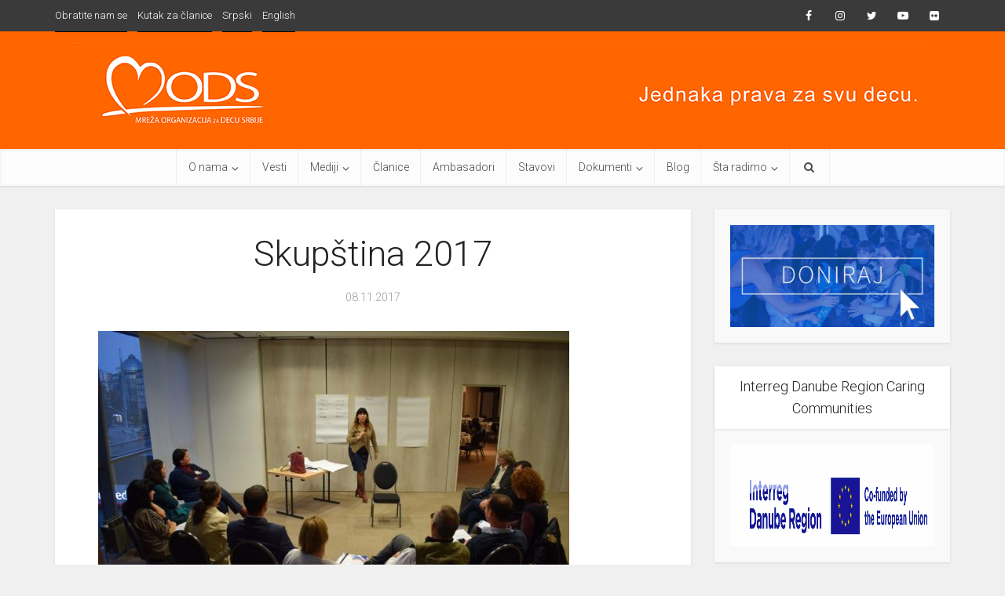

--- FILE ---
content_type: text/html; charset=UTF-8
request_url: https://zadecu.org/mods-broji-96-clanica-odrzana-godisnja-skupstina/dsc_0069/
body_size: 11440
content:

<!DOCTYPE html>
<html lang="sr-RS" class="no-js no-svg">

<head>
<link rel="preload" href="https://zadecu.org/wp-content/cache/wpo-minify/1765545211/assets/wpo-minify-header-79e50e1d.min.js" as="script" />
<link rel="preload" href="https://www.googletagmanager.com/gtag/js?id=G-C904T4SLRR" as="script" />
<link rel="preload" href="https://zadecu.org/wp-content/cache/wpo-minify/1765545211/assets/wpo-minify-footer-70ee0d1a.min.js" as="script" />
<link rel="preload" href="https://zadecu.org/wp-content/cache/wpo-minify/1765545211/assets/wpo-minify-footer-396023b7.min.js" as="script" />

<meta http-equiv="Content-Type" content="text/html; charset=UTF-8" />
<meta name="viewport" content="user-scalable=yes, width=device-width, initial-scale=1.0, maximum-scale=1, minimum-scale=1">
<link rel="profile" href="https://gmpg.org/xfn/11" />

<script>function loadAsync(e,t){var a,n=!1;a=document.createElement("script"),a.type="text/javascript",a.src=e,a.onreadystatechange=function(){n||this.readyState&&"complete"!=this.readyState||(n=!0,"function"==typeof t&&t())},a.onload=a.onreadystatechange,document.getElementsByTagName("head")[0].appendChild(a)}</script>
<meta name='robots' content='index, follow, max-image-preview:large, max-snippet:-1, max-video-preview:-1' />
<link rel="alternate" hreflang="sr" href="https://zadecu.org/mods-broji-96-clanica-odrzana-godisnja-skupstina/dsc_0069/" />
<link rel="alternate" hreflang="en" href="https://zadecu.org/en/dsc_0069-2/" />
<link rel="alternate" hreflang="x-default" href="https://zadecu.org/mods-broji-96-clanica-odrzana-godisnja-skupstina/dsc_0069/" />

	<!-- This site is optimized with the Yoast SEO plugin v26.5 - https://yoast.com/wordpress/plugins/seo/ -->
	<title>Skupština 2017 - Mreža organizacija za decu Srbije</title>
	<link rel="canonical" href="https://zadecu.org/mods-broji-96-clanica-odrzana-godisnja-skupstina/dsc_0069/" />
	<meta property="og:locale" content="sr_RS" />
	<meta property="og:type" content="article" />
	<meta property="og:title" content="Skupština 2017 - Mreža organizacija za decu Srbije" />
	<meta property="og:url" content="https://zadecu.org/mods-broji-96-clanica-odrzana-godisnja-skupstina/dsc_0069/" />
	<meta property="og:site_name" content="Mreža organizacija za decu Srbije" />
	<meta property="article:publisher" content="https://www.facebook.com/zadecuMODS/" />
	<meta property="article:modified_time" content="2017-11-08T15:20:26+00:00" />
	<meta property="og:image" content="https://zadecu.org/mods-broji-96-clanica-odrzana-godisnja-skupstina/dsc_0069" />
	<meta property="og:image:width" content="920" />
	<meta property="og:image:height" content="613" />
	<meta property="og:image:type" content="image/jpeg" />
	<meta name="twitter:card" content="summary_large_image" />
	<meta name="twitter:site" content="@zadecuMODS" />
	<script type="application/ld+json" class="yoast-schema-graph">{"@context":"https://schema.org","@graph":[{"@type":"WebPage","@id":"https://zadecu.org/mods-broji-96-clanica-odrzana-godisnja-skupstina/dsc_0069/","url":"https://zadecu.org/mods-broji-96-clanica-odrzana-godisnja-skupstina/dsc_0069/","name":"Skupština 2017 - Mreža organizacija za decu Srbije","isPartOf":{"@id":"https://zadecu.org/#website"},"primaryImageOfPage":{"@id":"https://zadecu.org/mods-broji-96-clanica-odrzana-godisnja-skupstina/dsc_0069/#primaryimage"},"image":{"@id":"https://zadecu.org/mods-broji-96-clanica-odrzana-godisnja-skupstina/dsc_0069/#primaryimage"},"thumbnailUrl":"https://zadecu.org/wp-content/uploads/2017/11/DSC_0069-e1510154401975.jpg","datePublished":"2017-11-08T15:18:09+00:00","dateModified":"2017-11-08T15:20:26+00:00","breadcrumb":{"@id":"https://zadecu.org/mods-broji-96-clanica-odrzana-godisnja-skupstina/dsc_0069/#breadcrumb"},"inLanguage":"sr-RS","potentialAction":[{"@type":"ReadAction","target":["https://zadecu.org/mods-broji-96-clanica-odrzana-godisnja-skupstina/dsc_0069/"]}]},{"@type":"ImageObject","inLanguage":"sr-RS","@id":"https://zadecu.org/mods-broji-96-clanica-odrzana-godisnja-skupstina/dsc_0069/#primaryimage","url":"https://zadecu.org/wp-content/uploads/2017/11/DSC_0069-e1510154401975.jpg","contentUrl":"https://zadecu.org/wp-content/uploads/2017/11/DSC_0069-e1510154401975.jpg","width":920,"height":613},{"@type":"BreadcrumbList","@id":"https://zadecu.org/mods-broji-96-clanica-odrzana-godisnja-skupstina/dsc_0069/#breadcrumb","itemListElement":[{"@type":"ListItem","position":1,"name":"Home","item":"https://zadecu.org/"},{"@type":"ListItem","position":2,"name":"MODS broji 96 članica: Održana godišnja Skupština","item":"https://zadecu.org/mods-broji-96-clanica-odrzana-godisnja-skupstina/"},{"@type":"ListItem","position":3,"name":"Skupština 2017"}]},{"@type":"WebSite","@id":"https://zadecu.org/#website","url":"https://zadecu.org/","name":"Mreža organizacija za decu Srbije","description":"Savez organizacija civilnog društva koje se bave zaštitom i promocijom prava deteta u Srbiji","publisher":{"@id":"https://zadecu.org/#organization"},"potentialAction":[{"@type":"SearchAction","target":{"@type":"EntryPoint","urlTemplate":"https://zadecu.org/?s={search_term_string}"},"query-input":{"@type":"PropertyValueSpecification","valueRequired":true,"valueName":"search_term_string"}}],"inLanguage":"sr-RS"},{"@type":"Organization","@id":"https://zadecu.org/#organization","name":"Mreža organizacija za decu Srbije MODS","url":"https://zadecu.org/","logo":{"@type":"ImageObject","inLanguage":"sr-RS","@id":"https://zadecu.org/#/schema/logo/image/","url":"https://zadecu.org/wp-content/uploads/2019/07/MODS_logo_veci.jpg","contentUrl":"https://zadecu.org/wp-content/uploads/2019/07/MODS_logo_veci.jpg","width":798,"height":335,"caption":"Mreža organizacija za decu Srbije MODS"},"image":{"@id":"https://zadecu.org/#/schema/logo/image/"},"sameAs":["https://www.facebook.com/zadecuMODS/","https://x.com/zadecuMODS","https://www.instagram.com/zadecuMODS/","https://www.youtube.com/channel/UC1JWUdo0NzgZJFne1EdFX9A"]}]}</script>
	<!-- / Yoast SEO plugin. -->


<link rel='dns-prefetch' href='//fonts.googleapis.com' />
<link rel="alternate" type="application/rss+xml" title="Mreža organizacija za decu Srbije &raquo; dovod" href="https://zadecu.org/feed/" />
<link rel="alternate" type="application/rss+xml" title="Mreža organizacija za decu Srbije &raquo; dovod komentara" href="https://zadecu.org/comments/feed/" />
<link rel="alternate" title="oEmbed (JSON)" type="application/json+oembed" href="https://zadecu.org/wp-json/oembed/1.0/embed?url=https%3A%2F%2Fzadecu.org%2Fmods-broji-96-clanica-odrzana-godisnja-skupstina%2Fdsc_0069%2F" />
<link rel="alternate" title="oEmbed (XML)" type="text/xml+oembed" href="https://zadecu.org/wp-json/oembed/1.0/embed?url=https%3A%2F%2Fzadecu.org%2Fmods-broji-96-clanica-odrzana-godisnja-skupstina%2Fdsc_0069%2F&#038;format=xml" />
<style id='wp-img-auto-sizes-contain-inline-css' type='text/css'>
img:is([sizes=auto i],[sizes^="auto," i]){contain-intrinsic-size:3000px 1500px}
/*# sourceURL=wp-img-auto-sizes-contain-inline-css */
</style>
<style id='classic-theme-styles-inline-css' type='text/css'>
/*! This file is auto-generated */
.wp-block-button__link{color:#fff;background-color:#32373c;border-radius:9999px;box-shadow:none;text-decoration:none;padding:calc(.667em + 2px) calc(1.333em + 2px);font-size:1.125em}.wp-block-file__button{background:#32373c;color:#fff;text-decoration:none}
/*# sourceURL=/wp-includes/css/classic-themes.min.css */
</style>
<link rel='stylesheet' id='wpo_min-header-0-css' href='https://zadecu.org/wp-content/cache/wpo-minify/1765545211/assets/wpo-minify-header-f5067bab.min.css' type='text/css' media='all' />
<script type="text/javascript" src="https://zadecu.org/wp-content/cache/wpo-minify/1765545211/assets/wpo-minify-header-79e50e1d.min.js" id="wpo_min-header-0-js"></script>
<link rel="https://api.w.org/" href="https://zadecu.org/wp-json/" /><link rel="alternate" title="JSON" type="application/json" href="https://zadecu.org/wp-json/wp/v2/media/2380" /><meta name="generator" content="WordPress 6.9" />
<link rel='shortlink' href='https://zadecu.org/?p=2380' />
<meta name="generator" content="WPML ver:4.8.6 stt:1,50;" />
<meta name="generator" content="Redux 4.5.9" />
		<!-- GA Google Analytics @ https://m0n.co/ga -->
		<script async src="https://www.googletagmanager.com/gtag/js?id=G-C904T4SLRR"></script>
		<script>
			window.dataLayer = window.dataLayer || [];
			function gtag(){dataLayer.push(arguments);}
			gtag('js', new Date());
			gtag('config', 'G-C904T4SLRR');
		</script>

	<link rel="icon" href="https://zadecu.org/wp-content/uploads/2019/07/cropped-MODS_logo_veci-32x32.jpg" sizes="32x32" />
<link rel="icon" href="https://zadecu.org/wp-content/uploads/2019/07/cropped-MODS_logo_veci-192x192.jpg" sizes="192x192" />
<link rel="apple-touch-icon" href="https://zadecu.org/wp-content/uploads/2019/07/cropped-MODS_logo_veci-180x180.jpg" />
<meta name="msapplication-TileImage" content="https://zadecu.org/wp-content/uploads/2019/07/cropped-MODS_logo_veci-270x270.jpg" />
		<style type="text/css" id="wp-custom-css">
			.header-is-sticky .site-title {
    display: none;
}
.header-sticky {
    background: rgba(252,252,252,1);
}
.header-sticky .main-navigation {
    float: none;
}
.wpcf7-textarea {
    border: 1px solid rgba(0,0,0,.1);
}
/*-- widget --*/
.evo_widget .eventon_events_list .eventon_list_event .evcal_desc span.evo_above_title span, .evo_widget .evo_pop_body .evcal_desc span.evo_above_title span{padding: 1px 5px; font-size: 10px;}

.calendar-widget .evortl .eventon_events_list .eventon_list_event .evcal_desc{padding-left: 0px;
		padding-right: 65px;
	}
.calendar-widget .eventon_events_list .eventon_list_event .evcal_desc .evcal_desc_info em{
	color:#9b9999;
	font-weight:normal;
}
.calendar-widget .eventon_events_list .eventon_list_event .evcal_desc.hide_eventtopdata .evcal_event_types, 
.calendar-widget .evcal_evdata_row .hide_eventtopdata .evcal_evdata_custometa_icons{
	display:none;
}	
.calendar-widget .ajde_evcal_calendar .calendar_header{
	padding-bottom:5px;
	min-height:inherit;
}
.calendar-widget a{font-weight:normal}
.calendar-widget .event_description .evcal_evdata_row p{
	line-height:130%;
	font-size:11px;
}
.calendar-widget .event_description .evcal_evdata_row.evo_metarow_socialmedia  {padding: 0;}
.calendar-widget .event_description .evcal_evdata_row {
	padding:15px 15px;
}
.calendar-widget .event_description .evcal_evdata_row.evcal_close{
	padding:0px;
	width:35px;
}
.calendar-widget .evorow.lastrow{
	padding-right:35px;
}
.calendar-widget .event_description .evcal_evdata_row .evcal_evdata_icons, .calendar-widget .evcal_evdata_icons{
	display:none;
}
.calendar-widget .evo_clik_row .evo_h3, .calendar-widget .tb .evo_clik_row{
	padding:0px;	
}
.calendar-widget .tb .evo_clik_row.evcal_col50{
	border-bottom:none
}
.calendar-widget .evo_clik_row {padding:5px 15px;}

.calendar-widget .event_description .evcal_evdata_row .evcal_evdata_cell{padding-left:0px}
.calendar-widget .event_description .evcal_evdata_row .evcal_evdata_cell h2{font-size:16px}
.calendar-widget .event_description .evcal_evdata_row .evcal_evdata_cell h3, .calendar-widget .evo_clik_row .evo_h3{
	font-size:14px}
.calendar-widget .event_description .evcal_col50{
	float:none;
	border-bottom: 1px solid #CDCDCD;
}
.calendar-widget .event_description .eventbrite .evcal_col50{
	width:100%;
}

.calendar-widget .event_description .evcal_col50 .bordr{border-right:none}
.calendar-widget .eventon_events_list .evcal_desc2{line-height:120%; font-size:14px}
.calendar-widget .eventon_events_list .evo_below_title .evcal_event_subtitle{line-height:120%; font-size:12px}
.calendar-widget .ajde_evcal_calendar .calendar_header p{font-size:18px}
.calendar-widget .ajde_evcal_calendar #evcal_prev{margin-right:8px}
.calendar-widget .ajde_evcal_calendar #evcal_next{margin-left:8px}
.calendar-widget #evcal_sort_bar ul .sort_title{padding:8px 5px 0 0 }
.calendar-widget #evcal_sort_bar ul p{font-size:13px; }
.calendar-widget .eventon_events_list .evcal_cblock{font-size:24px;padding:3px 5px 5px 8px}
.calendar-widget .eventon_events_list .eventon_list_event .evcal_desc, .calendar-widget .eventon_events_list .eventon_list_event .no_val.hasFtIMG .evcal_desc{padding-left:55px; padding-right:10px}

/* w/ ft img and multi day event */
.calendar-widget .eventon_events_list .eventon_list_event .hasFtIMG.mul_val .evcal_desc{padding-left: 100px;}
.calendar-widget .eventon_events_list .eventon_list_event .hasFtIMG .evcal_desc{
	padding-left: 80px;
}	

.calendar-widget .eventon_events_list .eventon_list_event .evcal_cblock span{font-size:10px}
.calendar-widget .evcal_cblock .evo_date .start em{font-size: 10px;}
.calendar-widget .evcal_cblock .evo_date .end em{font-size: 8px;}
.calendar-widget .eventon_events_list .eventon_list_event .evcal_cblock span.start{font-size:18px}
.calendar-widget #evcal_list .eventon_list_event .evcal_list_a{padding:5px 0}

.calendar-widget #evcal_head .evcal_arrows{
	margin-top:0px;
	height: 20px;
	width: 20px;
	position: relative;
	line-height: 100%
}
.calendar-widget #evcal_head .evcal_arrows .fa{
	font-size: 12px; 
	position: absolute;
	margin-top: 3px;
	left:7px;
}
.calendar-widget #evcal_head #evcal_prev {margin-right:2px; }
.calendar-widget #evcal_head #evcal_next {margin-left:2px;}
.calendar-widget #evcal_head #evcal_next:hover{
	background-position:-24px 20px;
}
.calendar-widget #evcal_head a{
	margin-top:0px;
	padding:0
}
.calendar-widget #evcal_head{min-height:auto; padding-bottom:0px}
.calendar-widget #evcal_cur{
	line-height:100%;
	height:auto
}
.calendar-widget #evcal_list .eventon_list_event .evo_metarow_organizer .evo_card_organizer_name span.evo_card_organizer_name_t{font-size: 12px;}
.calendar-widget .eventon_fc_days .evo_fc_day { 
    font-size: 12px;
    padding: 10px 0;
}
#text-15:lang(en-US), #text-3:lang(sr-RS),
#vce_video_widget-3:lang(en-US), #vce_video_widget-2:lang(sr-RS) {
    display: block;
}
#text-15:lang(sr-RS), #text-3:lang(en-US),
#vce_video_widget-3:lang(sr-RS), #vce_video_widget-2:lang(en-US),
#text-16:lang(en-US), #text-17:lang(en-US),
#text-18:lang(sr-RS), #text-19:lang(sr-RS) {
    display: none;
}
.razlicak-main {
    width: 67%;
    text-align: justify;
}
.razlicak-main h5 {
    margin-bottom: 20px;
    font-weight: bold;
    text-align: center;
}
.razlicak-doniraj, .razlicak-vesti {
    width: 31%;
    margin-left: 2%;
    border-top: 2px solid #0e6ece;
}
.razlicak-vesti .category-razlicak.vce-lay-c {
    width: 100%;
}
@media only screen and (max-width: 1023px) {
    .razlicak-main {
        width: 100%;
        display: inline-block;
        margin-bottom: 30px;
    }
    .razlicak-doniraj, .razlicak-vesti {
        width: 50%;
        margin-left: 0;
        float: none;
        display: inline-block;
    }
}
#sidebar #text-16,
#sidebar #text-17,
#sidebar #text-18,
#sidebar #text-19 {
    border-top: 2px solid #0e6ece;
}

.tabWrap
{
  width: 100%;   
  display: block;
}

.gallery {display: flex; flex-wrap: wrap; margin-bottom: 20px;}
.gallery div {width: 20%; box-sizing: border-box; padding: 5px;}		</style>
		<style id='wp-block-paragraph-inline-css' type='text/css'>
.is-small-text{font-size:.875em}.is-regular-text{font-size:1em}.is-large-text{font-size:2.25em}.is-larger-text{font-size:3em}.has-drop-cap:not(:focus):first-letter{float:left;font-size:8.4em;font-style:normal;font-weight:100;line-height:.68;margin:.05em .1em 0 0;text-transform:uppercase}body.rtl .has-drop-cap:not(:focus):first-letter{float:none;margin-left:.1em}p.has-drop-cap.has-background{overflow:hidden}:root :where(p.has-background){padding:1.25em 2.375em}:where(p.has-text-color:not(.has-link-color)) a{color:inherit}p.has-text-align-left[style*="writing-mode:vertical-lr"],p.has-text-align-right[style*="writing-mode:vertical-rl"]{rotate:180deg}
/*# sourceURL=https://zadecu.org/wp-includes/blocks/paragraph/style.min.css */
</style>
<style id='global-styles-inline-css' type='text/css'>
:root{--wp--preset--aspect-ratio--square: 1;--wp--preset--aspect-ratio--4-3: 4/3;--wp--preset--aspect-ratio--3-4: 3/4;--wp--preset--aspect-ratio--3-2: 3/2;--wp--preset--aspect-ratio--2-3: 2/3;--wp--preset--aspect-ratio--16-9: 16/9;--wp--preset--aspect-ratio--9-16: 9/16;--wp--preset--color--black: #000000;--wp--preset--color--cyan-bluish-gray: #abb8c3;--wp--preset--color--white: #ffffff;--wp--preset--color--pale-pink: #f78da7;--wp--preset--color--vivid-red: #cf2e2e;--wp--preset--color--luminous-vivid-orange: #ff6900;--wp--preset--color--luminous-vivid-amber: #fcb900;--wp--preset--color--light-green-cyan: #7bdcb5;--wp--preset--color--vivid-green-cyan: #00d084;--wp--preset--color--pale-cyan-blue: #8ed1fc;--wp--preset--color--vivid-cyan-blue: #0693e3;--wp--preset--color--vivid-purple: #9b51e0;--wp--preset--color--vce-acc: #1e73be;--wp--preset--color--vce-meta: #9b9b9b;--wp--preset--color--vce-txt: #444444;--wp--preset--color--vce-bg: #ffffff;--wp--preset--color--vce-cat-0: ;--wp--preset--gradient--vivid-cyan-blue-to-vivid-purple: linear-gradient(135deg,rgb(6,147,227) 0%,rgb(155,81,224) 100%);--wp--preset--gradient--light-green-cyan-to-vivid-green-cyan: linear-gradient(135deg,rgb(122,220,180) 0%,rgb(0,208,130) 100%);--wp--preset--gradient--luminous-vivid-amber-to-luminous-vivid-orange: linear-gradient(135deg,rgb(252,185,0) 0%,rgb(255,105,0) 100%);--wp--preset--gradient--luminous-vivid-orange-to-vivid-red: linear-gradient(135deg,rgb(255,105,0) 0%,rgb(207,46,46) 100%);--wp--preset--gradient--very-light-gray-to-cyan-bluish-gray: linear-gradient(135deg,rgb(238,238,238) 0%,rgb(169,184,195) 100%);--wp--preset--gradient--cool-to-warm-spectrum: linear-gradient(135deg,rgb(74,234,220) 0%,rgb(151,120,209) 20%,rgb(207,42,186) 40%,rgb(238,44,130) 60%,rgb(251,105,98) 80%,rgb(254,248,76) 100%);--wp--preset--gradient--blush-light-purple: linear-gradient(135deg,rgb(255,206,236) 0%,rgb(152,150,240) 100%);--wp--preset--gradient--blush-bordeaux: linear-gradient(135deg,rgb(254,205,165) 0%,rgb(254,45,45) 50%,rgb(107,0,62) 100%);--wp--preset--gradient--luminous-dusk: linear-gradient(135deg,rgb(255,203,112) 0%,rgb(199,81,192) 50%,rgb(65,88,208) 100%);--wp--preset--gradient--pale-ocean: linear-gradient(135deg,rgb(255,245,203) 0%,rgb(182,227,212) 50%,rgb(51,167,181) 100%);--wp--preset--gradient--electric-grass: linear-gradient(135deg,rgb(202,248,128) 0%,rgb(113,206,126) 100%);--wp--preset--gradient--midnight: linear-gradient(135deg,rgb(2,3,129) 0%,rgb(40,116,252) 100%);--wp--preset--font-size--small: 13px;--wp--preset--font-size--medium: 20px;--wp--preset--font-size--large: 21px;--wp--preset--font-size--x-large: 42px;--wp--preset--font-size--normal: 16px;--wp--preset--font-size--huge: 28px;--wp--preset--spacing--20: 0.44rem;--wp--preset--spacing--30: 0.67rem;--wp--preset--spacing--40: 1rem;--wp--preset--spacing--50: 1.5rem;--wp--preset--spacing--60: 2.25rem;--wp--preset--spacing--70: 3.38rem;--wp--preset--spacing--80: 5.06rem;--wp--preset--shadow--natural: 6px 6px 9px rgba(0, 0, 0, 0.2);--wp--preset--shadow--deep: 12px 12px 50px rgba(0, 0, 0, 0.4);--wp--preset--shadow--sharp: 6px 6px 0px rgba(0, 0, 0, 0.2);--wp--preset--shadow--outlined: 6px 6px 0px -3px rgb(255, 255, 255), 6px 6px rgb(0, 0, 0);--wp--preset--shadow--crisp: 6px 6px 0px rgb(0, 0, 0);}:where(.is-layout-flex){gap: 0.5em;}:where(.is-layout-grid){gap: 0.5em;}body .is-layout-flex{display: flex;}.is-layout-flex{flex-wrap: wrap;align-items: center;}.is-layout-flex > :is(*, div){margin: 0;}body .is-layout-grid{display: grid;}.is-layout-grid > :is(*, div){margin: 0;}:where(.wp-block-columns.is-layout-flex){gap: 2em;}:where(.wp-block-columns.is-layout-grid){gap: 2em;}:where(.wp-block-post-template.is-layout-flex){gap: 1.25em;}:where(.wp-block-post-template.is-layout-grid){gap: 1.25em;}.has-black-color{color: var(--wp--preset--color--black) !important;}.has-cyan-bluish-gray-color{color: var(--wp--preset--color--cyan-bluish-gray) !important;}.has-white-color{color: var(--wp--preset--color--white) !important;}.has-pale-pink-color{color: var(--wp--preset--color--pale-pink) !important;}.has-vivid-red-color{color: var(--wp--preset--color--vivid-red) !important;}.has-luminous-vivid-orange-color{color: var(--wp--preset--color--luminous-vivid-orange) !important;}.has-luminous-vivid-amber-color{color: var(--wp--preset--color--luminous-vivid-amber) !important;}.has-light-green-cyan-color{color: var(--wp--preset--color--light-green-cyan) !important;}.has-vivid-green-cyan-color{color: var(--wp--preset--color--vivid-green-cyan) !important;}.has-pale-cyan-blue-color{color: var(--wp--preset--color--pale-cyan-blue) !important;}.has-vivid-cyan-blue-color{color: var(--wp--preset--color--vivid-cyan-blue) !important;}.has-vivid-purple-color{color: var(--wp--preset--color--vivid-purple) !important;}.has-black-background-color{background-color: var(--wp--preset--color--black) !important;}.has-cyan-bluish-gray-background-color{background-color: var(--wp--preset--color--cyan-bluish-gray) !important;}.has-white-background-color{background-color: var(--wp--preset--color--white) !important;}.has-pale-pink-background-color{background-color: var(--wp--preset--color--pale-pink) !important;}.has-vivid-red-background-color{background-color: var(--wp--preset--color--vivid-red) !important;}.has-luminous-vivid-orange-background-color{background-color: var(--wp--preset--color--luminous-vivid-orange) !important;}.has-luminous-vivid-amber-background-color{background-color: var(--wp--preset--color--luminous-vivid-amber) !important;}.has-light-green-cyan-background-color{background-color: var(--wp--preset--color--light-green-cyan) !important;}.has-vivid-green-cyan-background-color{background-color: var(--wp--preset--color--vivid-green-cyan) !important;}.has-pale-cyan-blue-background-color{background-color: var(--wp--preset--color--pale-cyan-blue) !important;}.has-vivid-cyan-blue-background-color{background-color: var(--wp--preset--color--vivid-cyan-blue) !important;}.has-vivid-purple-background-color{background-color: var(--wp--preset--color--vivid-purple) !important;}.has-black-border-color{border-color: var(--wp--preset--color--black) !important;}.has-cyan-bluish-gray-border-color{border-color: var(--wp--preset--color--cyan-bluish-gray) !important;}.has-white-border-color{border-color: var(--wp--preset--color--white) !important;}.has-pale-pink-border-color{border-color: var(--wp--preset--color--pale-pink) !important;}.has-vivid-red-border-color{border-color: var(--wp--preset--color--vivid-red) !important;}.has-luminous-vivid-orange-border-color{border-color: var(--wp--preset--color--luminous-vivid-orange) !important;}.has-luminous-vivid-amber-border-color{border-color: var(--wp--preset--color--luminous-vivid-amber) !important;}.has-light-green-cyan-border-color{border-color: var(--wp--preset--color--light-green-cyan) !important;}.has-vivid-green-cyan-border-color{border-color: var(--wp--preset--color--vivid-green-cyan) !important;}.has-pale-cyan-blue-border-color{border-color: var(--wp--preset--color--pale-cyan-blue) !important;}.has-vivid-cyan-blue-border-color{border-color: var(--wp--preset--color--vivid-cyan-blue) !important;}.has-vivid-purple-border-color{border-color: var(--wp--preset--color--vivid-purple) !important;}.has-vivid-cyan-blue-to-vivid-purple-gradient-background{background: var(--wp--preset--gradient--vivid-cyan-blue-to-vivid-purple) !important;}.has-light-green-cyan-to-vivid-green-cyan-gradient-background{background: var(--wp--preset--gradient--light-green-cyan-to-vivid-green-cyan) !important;}.has-luminous-vivid-amber-to-luminous-vivid-orange-gradient-background{background: var(--wp--preset--gradient--luminous-vivid-amber-to-luminous-vivid-orange) !important;}.has-luminous-vivid-orange-to-vivid-red-gradient-background{background: var(--wp--preset--gradient--luminous-vivid-orange-to-vivid-red) !important;}.has-very-light-gray-to-cyan-bluish-gray-gradient-background{background: var(--wp--preset--gradient--very-light-gray-to-cyan-bluish-gray) !important;}.has-cool-to-warm-spectrum-gradient-background{background: var(--wp--preset--gradient--cool-to-warm-spectrum) !important;}.has-blush-light-purple-gradient-background{background: var(--wp--preset--gradient--blush-light-purple) !important;}.has-blush-bordeaux-gradient-background{background: var(--wp--preset--gradient--blush-bordeaux) !important;}.has-luminous-dusk-gradient-background{background: var(--wp--preset--gradient--luminous-dusk) !important;}.has-pale-ocean-gradient-background{background: var(--wp--preset--gradient--pale-ocean) !important;}.has-electric-grass-gradient-background{background: var(--wp--preset--gradient--electric-grass) !important;}.has-midnight-gradient-background{background: var(--wp--preset--gradient--midnight) !important;}.has-small-font-size{font-size: var(--wp--preset--font-size--small) !important;}.has-medium-font-size{font-size: var(--wp--preset--font-size--medium) !important;}.has-large-font-size{font-size: var(--wp--preset--font-size--large) !important;}.has-x-large-font-size{font-size: var(--wp--preset--font-size--x-large) !important;}
/*# sourceURL=global-styles-inline-css */
</style>
</head>

<body data-rsssl=1 class="attachment wp-singular attachment-template-default single single-attachment postid-2380 attachmentid-2380 attachment-jpeg wp-embed-responsive wp-theme-voice wp-child-theme-voice-child vce-sid-right voice-v_3_0_3 voice-child">

<div id="vce-main">

<header id="header" class="main-header">
	<div class="top-header">
	<div class="container">

					<div class="vce-wrap-left">
					<ul id="vce_top_navigation_menu" class="top-nav-menu"><li id="menu-item-472" class="menu-item menu-item-type-post_type menu-item-object-page menu-item-472"><a href="https://zadecu.org/kontakt/">Obratite nam se</a></li>
<li id="menu-item-1265" class="menu-item menu-item-type-custom menu-item-object-custom menu-item-1265"><a target="_blank" href="http://mods.s-core.rs/">Kutak za članice</a></li>
<li id="menu-item-wpml-ls-47-sr" class="menu-item-language menu-item-language-current menu-item wpml-ls-slot-47 wpml-ls-item wpml-ls-item-sr wpml-ls-current-language wpml-ls-menu-item wpml-ls-first-item menu-item-type-wpml_ls_menu_item menu-item-object-wpml_ls_menu_item menu-item-wpml-ls-47-sr"><a href="https://zadecu.org/mods-broji-96-clanica-odrzana-godisnja-skupstina/dsc_0069/" role="menuitem"><span class="wpml-ls-native" lang="sr">Srpski</span></a></li>
<li id="menu-item-wpml-ls-47-en" class="menu-item-language menu-item wpml-ls-slot-47 wpml-ls-item wpml-ls-item-en wpml-ls-menu-item wpml-ls-last-item menu-item-type-wpml_ls_menu_item menu-item-object-wpml_ls_menu_item menu-item-wpml-ls-47-en"><a href="https://zadecu.org/en/dsc_0069-2/" title="Switch to English" aria-label="Switch to English" role="menuitem"><span class="wpml-ls-native" lang="en">English</span></a></li>
</ul>			</div>
				
					<div class="vce-wrap-right">
					<div class="menu-drustvene-mreze-container"><ul id="vce_social_menu" class="soc-nav-menu"><li id="menu-item-470" class="menu-item menu-item-type-custom menu-item-object-custom menu-item-470"><a href="https://www.facebook.com/zadecuMODS/"><span class="vce-social-name">Facebook</span></a></li>
<li id="menu-item-572" class="menu-item menu-item-type-custom menu-item-object-custom menu-item-572"><a href="https://www.instagram.com/zadecuMODS/"><span class="vce-social-name">Instagram</span></a></li>
<li id="menu-item-566" class="menu-item menu-item-type-custom menu-item-object-custom menu-item-566"><a href="http://twitter.com/zadecuMODS"><span class="vce-social-name">Twitter</span></a></li>
<li id="menu-item-567" class="menu-item menu-item-type-custom menu-item-object-custom menu-item-567"><a href="https://www.youtube.com/channel/UC1JWUdo0NzgZJFne1EdFX9A"><span class="vce-social-name">Youtube</span></a></li>
<li id="menu-item-720" class="menu-item menu-item-type-custom menu-item-object-custom menu-item-720"><a href="https://www.flickr.com/photos/126492318@N08/sets/"><span class="vce-social-name">Flickr</span></a></li>
</ul></div>
			</div>
		
		


	</div>
</div><div class="container header-1-wrapper header-main-area">	
		<div class="vce-res-nav">
	<a class="vce-responsive-nav" href="#sidr-main"><i class="fa fa-bars"></i></a>
</div>
<div class="site-branding">
	<span class="site-title"><a href="https://zadecu.org/" rel="home" class="has-logo"><picture class="vce-logo"><source media="(min-width: 1024px)" srcset="https://zadecu.org/wp-content/uploads/2024/11/slika-heder-1.png"><source srcset="https://zadecu.org/wp-content/uploads/2024/11/slika-heder-1.png"><img src="https://zadecu.org/wp-content/uploads/2024/11/slika-heder-1.png" alt="Mreža organizacija za decu Srbije"></picture></a></span></div></div>

<div class="header-bottom-wrapper">
	<div class="container">
		<nav id="site-navigation" class="main-navigation" role="navigation">
	<ul id="vce_main_navigation_menu" class="nav-menu"><li id="menu-item-12875" class="menu-item menu-item-type-custom menu-item-object-custom menu-item-has-children menu-item-12875"><a href="#">O nama</a>
<ul class="sub-menu">
	<li id="menu-item-1743" class="menu-item menu-item-type-post_type menu-item-object-page menu-item-1743"><a href="https://zadecu.org/mods/">MODS</a>	<li id="menu-item-11892" class="menu-item menu-item-type-post_type menu-item-object-page menu-item-11892"><a href="https://zadecu.org/mods/ecpat-srbija/">ECPAT Srbija</a>	<li id="menu-item-1741" class="menu-item menu-item-type-post_type menu-item-object-page menu-item-1741"><a href="https://zadecu.org/upravni-odbor/">Upravni Odbor</a>	<li id="menu-item-1790" class="menu-item menu-item-type-post_type menu-item-object-page menu-item-1790"><a href="https://zadecu.org/nadzorni-odbor/">Nadzorni Odbor</a>	<li id="menu-item-1740" class="menu-item menu-item-type-post_type menu-item-object-page menu-item-1740"><a href="https://zadecu.org/tim/">Tim</a>	<li id="menu-item-1739" class="menu-item menu-item-type-post_type menu-item-object-page menu-item-1739"><a href="https://zadecu.org/strategija/">Strategija</a>	<li id="menu-item-1738" class="menu-item menu-item-type-post_type menu-item-object-page menu-item-1738"><a href="https://zadecu.org/statut/">Statut</a>	<li id="menu-item-1776" class="menu-item menu-item-type-post_type menu-item-object-page menu-item-1776"><a href="https://zadecu.org/izvestaji/">Izveštaji</a>	<li id="menu-item-2332" class="menu-item menu-item-type-post_type menu-item-object-page menu-item-2332"><a href="https://zadecu.org/eticki-kodeks/">Etički kodeks</a>	<li id="menu-item-1742" class="menu-item menu-item-type-post_type menu-item-object-page menu-item-1742"><a href="https://zadecu.org/istorijat/">Istorijat</a>	<li id="menu-item-3642" class="menu-item menu-item-type-post_type menu-item-object-page menu-item-3642"><a href="https://zadecu.org/akt-o-aktivnosti-organizacija-2/">Akt o aktivnosti organizacija</a>	<li id="menu-item-3648" class="menu-item menu-item-type-post_type menu-item-object-page menu-item-3648"><a href="https://zadecu.org/politika-ocuvanja-bezbednosti-dece/">Politika očuvanja bezbednosti dece</a></ul>
<li id="menu-item-467" class="menu-item menu-item-type-taxonomy menu-item-object-category menu-item-467 vce-cat-40"><a href="https://zadecu.org/kategorija/vesti/">Vesti</a><li id="menu-item-464" class="menu-item menu-item-type-taxonomy menu-item-object-category menu-item-has-children menu-item-464 vce-cat-41"><a href="https://zadecu.org/kategorija/mediji/">Mediji</a>
<ul class="sub-menu">
	<li id="menu-item-466" class="menu-item menu-item-type-taxonomy menu-item-object-category menu-item-466 vce-cat-42"><a href="https://zadecu.org/kategorija/mediji/saopstenja/">Saopštenja</a>	<li id="menu-item-465" class="menu-item menu-item-type-taxonomy menu-item-object-category menu-item-465 vce-cat-43"><a href="https://zadecu.org/kategorija/mediji/mods-u-medijima/">MODS u medijima</a></ul>
<li id="menu-item-9504" class="menu-item menu-item-type-post_type menu-item-object-page menu-item-9504"><a href="https://zadecu.org/clanice/">Članice</a><li id="menu-item-461" class="menu-item menu-item-type-post_type menu-item-object-page menu-item-461"><a href="https://zadecu.org/ambasadori/">Ambasadori</a><li id="menu-item-888" class="menu-item menu-item-type-taxonomy menu-item-object-category menu-item-888 vce-cat-56"><a href="https://zadecu.org/kategorija/stavovi/">Stavovi</a><li id="menu-item-9715" class="menu-item menu-item-type-taxonomy menu-item-object-category menu-item-has-children menu-item-9715 vce-cat-309"><a href="https://zadecu.org/kategorija/dokumenti/">Dokumenti</a>
<ul class="sub-menu">
	<li id="menu-item-587" class="menu-item menu-item-type-post_type menu-item-object-page menu-item-587"><a href="https://zadecu.org/publikacije-2/">Publikacije</a>	<li id="menu-item-586" class="menu-item menu-item-type-post_type menu-item-object-page menu-item-586"><a href="https://zadecu.org/prakticne-politike/">Praktične politike</a>	<li id="menu-item-585" class="menu-item menu-item-type-post_type menu-item-object-page menu-item-585"><a href="https://zadecu.org/istrazivanja/">Istraživanja</a></ul>
<li id="menu-item-605" class="menu-item menu-item-type-taxonomy menu-item-object-category menu-item-605 vce-cat-44"><a href="https://zadecu.org/kategorija/blog/">Blog</a><li id="menu-item-3783" class="menu-item menu-item-type-taxonomy menu-item-object-category menu-item-has-children menu-item-3783 vce-cat-207"><a href="https://zadecu.org/kategorija/sta-radimo/">Šta radimo</a>
<ul class="sub-menu">
	<li id="menu-item-3871" class="menu-item menu-item-type-taxonomy menu-item-object-category menu-item-3871 vce-cat-232"><a href="https://zadecu.org/kategorija/sta-radimo/programski-dokumenti/">Programski dokumenti</a>	<li id="menu-item-3784" class="menu-item menu-item-type-taxonomy menu-item-object-category menu-item-3784 vce-cat-214"><a href="https://zadecu.org/kategorija/sta-radimo/evropske-integracije/">Evropske integracije</a>	<li id="menu-item-3785" class="menu-item menu-item-type-taxonomy menu-item-object-category menu-item-3785 vce-cat-213"><a href="https://zadecu.org/kategorija/sta-radimo/finansijska-podrska/">Finansijska podrška</a>	<li id="menu-item-3786" class="menu-item menu-item-type-taxonomy menu-item-object-category menu-item-3786 vce-cat-212"><a href="https://zadecu.org/kategorija/sta-radimo/obrazovanje/">Obrazovanje</a>	<li id="menu-item-3787" class="menu-item menu-item-type-taxonomy menu-item-object-category menu-item-3787 vce-cat-210"><a href="https://zadecu.org/kategorija/sta-radimo/socijalna-zastita/">Socijalna zaštita</a>	<li id="menu-item-3788" class="menu-item menu-item-type-taxonomy menu-item-object-category menu-item-3788 vce-cat-211"><a href="https://zadecu.org/kategorija/sta-radimo/zastita-od-nasilja/">Zaštita od nasilja</a></ul>
<li class="search-header-wrap"><a class="search_header" href="javascript:void(0)"><i class="fa fa-search"></i></a><ul class="search-header-form-ul"><li><form class="vce-search-form" action="https://zadecu.org/" method="get">
	<input name="s" class="vce-search-input" size="20" type="text" value="Unesi ovde za pretragu" onfocus="(this.value == 'Unesi ovde za pretragu') && (this.value = '')" onblur="(this.value == '') && (this.value = 'Unesi ovde za pretragu')" placeholder="Unesi ovde za pretragu" />
			<input type="hidden" name="lang" value="sr">
		<button type="submit" class="vce-search-submit"><i class="fa fa-search"></i></button> 
</form></li></ul></li></ul></nav>	</div>
</div></header>

	<div id="sticky_header" class="header-sticky">
	<div class="container">
		<div class="vce-res-nav">
	<a class="vce-responsive-nav" href="#sidr-main"><i class="fa fa-bars"></i></a>
</div>
<div class="site-branding">
	<span class="site-title"><a href="https://zadecu.org/" rel="home" class="has-logo"><picture class="vce-logo"><source media="(min-width: 1024px)" srcset="https://zadecu.org/wp-content/uploads/2024/11/slika-heder-1.png"><source srcset="https://zadecu.org/wp-content/uploads/2024/11/slika-heder-1.png"><img src="https://zadecu.org/wp-content/uploads/2024/11/slika-heder-1.png" alt="Mreža organizacija za decu Srbije"></picture></a></span></div>		<nav id="site-navigation" class="main-navigation" role="navigation">
		<ul id="vce_main_navigation_menu" class="nav-menu"><li class="menu-item menu-item-type-custom menu-item-object-custom menu-item-has-children menu-item-12875"><a href="#">O nama</a>
<ul class="sub-menu">
	<li class="menu-item menu-item-type-post_type menu-item-object-page menu-item-1743"><a href="https://zadecu.org/mods/">MODS</a>	<li class="menu-item menu-item-type-post_type menu-item-object-page menu-item-11892"><a href="https://zadecu.org/mods/ecpat-srbija/">ECPAT Srbija</a>	<li class="menu-item menu-item-type-post_type menu-item-object-page menu-item-1741"><a href="https://zadecu.org/upravni-odbor/">Upravni Odbor</a>	<li class="menu-item menu-item-type-post_type menu-item-object-page menu-item-1790"><a href="https://zadecu.org/nadzorni-odbor/">Nadzorni Odbor</a>	<li class="menu-item menu-item-type-post_type menu-item-object-page menu-item-1740"><a href="https://zadecu.org/tim/">Tim</a>	<li class="menu-item menu-item-type-post_type menu-item-object-page menu-item-1739"><a href="https://zadecu.org/strategija/">Strategija</a>	<li class="menu-item menu-item-type-post_type menu-item-object-page menu-item-1738"><a href="https://zadecu.org/statut/">Statut</a>	<li class="menu-item menu-item-type-post_type menu-item-object-page menu-item-1776"><a href="https://zadecu.org/izvestaji/">Izveštaji</a>	<li class="menu-item menu-item-type-post_type menu-item-object-page menu-item-2332"><a href="https://zadecu.org/eticki-kodeks/">Etički kodeks</a>	<li class="menu-item menu-item-type-post_type menu-item-object-page menu-item-1742"><a href="https://zadecu.org/istorijat/">Istorijat</a>	<li class="menu-item menu-item-type-post_type menu-item-object-page menu-item-3642"><a href="https://zadecu.org/akt-o-aktivnosti-organizacija-2/">Akt o aktivnosti organizacija</a>	<li class="menu-item menu-item-type-post_type menu-item-object-page menu-item-3648"><a href="https://zadecu.org/politika-ocuvanja-bezbednosti-dece/">Politika očuvanja bezbednosti dece</a></ul>
<li class="menu-item menu-item-type-taxonomy menu-item-object-category menu-item-467 vce-cat-40"><a href="https://zadecu.org/kategorija/vesti/">Vesti</a><li class="menu-item menu-item-type-taxonomy menu-item-object-category menu-item-has-children menu-item-464 vce-cat-41"><a href="https://zadecu.org/kategorija/mediji/">Mediji</a>
<ul class="sub-menu">
	<li class="menu-item menu-item-type-taxonomy menu-item-object-category menu-item-466 vce-cat-42"><a href="https://zadecu.org/kategorija/mediji/saopstenja/">Saopštenja</a>	<li class="menu-item menu-item-type-taxonomy menu-item-object-category menu-item-465 vce-cat-43"><a href="https://zadecu.org/kategorija/mediji/mods-u-medijima/">MODS u medijima</a></ul>
<li class="menu-item menu-item-type-post_type menu-item-object-page menu-item-9504"><a href="https://zadecu.org/clanice/">Članice</a><li class="menu-item menu-item-type-post_type menu-item-object-page menu-item-461"><a href="https://zadecu.org/ambasadori/">Ambasadori</a><li class="menu-item menu-item-type-taxonomy menu-item-object-category menu-item-888 vce-cat-56"><a href="https://zadecu.org/kategorija/stavovi/">Stavovi</a><li class="menu-item menu-item-type-taxonomy menu-item-object-category menu-item-has-children menu-item-9715 vce-cat-309"><a href="https://zadecu.org/kategorija/dokumenti/">Dokumenti</a>
<ul class="sub-menu">
	<li class="menu-item menu-item-type-post_type menu-item-object-page menu-item-587"><a href="https://zadecu.org/publikacije-2/">Publikacije</a>	<li class="menu-item menu-item-type-post_type menu-item-object-page menu-item-586"><a href="https://zadecu.org/prakticne-politike/">Praktične politike</a>	<li class="menu-item menu-item-type-post_type menu-item-object-page menu-item-585"><a href="https://zadecu.org/istrazivanja/">Istraživanja</a></ul>
<li class="menu-item menu-item-type-taxonomy menu-item-object-category menu-item-605 vce-cat-44"><a href="https://zadecu.org/kategorija/blog/">Blog</a><li class="menu-item menu-item-type-taxonomy menu-item-object-category menu-item-has-children menu-item-3783 vce-cat-207"><a href="https://zadecu.org/kategorija/sta-radimo/">Šta radimo</a>
<ul class="sub-menu">
	<li class="menu-item menu-item-type-taxonomy menu-item-object-category menu-item-3871 vce-cat-232"><a href="https://zadecu.org/kategorija/sta-radimo/programski-dokumenti/">Programski dokumenti</a>	<li class="menu-item menu-item-type-taxonomy menu-item-object-category menu-item-3784 vce-cat-214"><a href="https://zadecu.org/kategorija/sta-radimo/evropske-integracije/">Evropske integracije</a>	<li class="menu-item menu-item-type-taxonomy menu-item-object-category menu-item-3785 vce-cat-213"><a href="https://zadecu.org/kategorija/sta-radimo/finansijska-podrska/">Finansijska podrška</a>	<li class="menu-item menu-item-type-taxonomy menu-item-object-category menu-item-3786 vce-cat-212"><a href="https://zadecu.org/kategorija/sta-radimo/obrazovanje/">Obrazovanje</a>	<li class="menu-item menu-item-type-taxonomy menu-item-object-category menu-item-3787 vce-cat-210"><a href="https://zadecu.org/kategorija/sta-radimo/socijalna-zastita/">Socijalna zaštita</a>	<li class="menu-item menu-item-type-taxonomy menu-item-object-category menu-item-3788 vce-cat-211"><a href="https://zadecu.org/kategorija/sta-radimo/zastita-od-nasilja/">Zaštita od nasilja</a></ul>
<li class="search-header-wrap"><a class="search_header" href="javascript:void(0)"><i class="fa fa-search"></i></a><ul class="search-header-form-ul"><li><form class="vce-search-form" action="https://zadecu.org/" method="get">
	<input name="s" class="vce-search-input" size="20" type="text" value="Unesi ovde za pretragu" onfocus="(this.value == 'Unesi ovde za pretragu') && (this.value = '')" onblur="(this.value == '') && (this.value = 'Unesi ovde za pretragu')" placeholder="Unesi ovde za pretragu" />
			<input type="hidden" name="lang" value="sr">
		<button type="submit" class="vce-search-submit"><i class="fa fa-search"></i></button> 
</form></li></ul></li></ul></nav>	</div>
</div>
<div id="main-wrapper">



	
<div id="content" class="container site-content">

				
	<div id="primary" class="vce-main-content">

		<main id="main" class="main-box main-box-single">

		
			<!---->
			<article id="post-2380" class="vce-single post-2380 attachment type-attachment status-inherit hentry">

			<header class="entry-header">
							<span class="meta-category"></span>
			
			<h1 class="entry-title">Skupština 2017</h1>
			<div class="entry-meta"><div class="meta-item date"><span class="updated">08.11.2017</span></div></div>
		</header>
	
	
	
		
	    
		
	<div class="entry-content">
		<p class="attachment"><a href='https://zadecu.org/wp-content/uploads/2017/11/DSC_0069-e1510154401975.jpg'><img fetchpriority="high" decoding="async" width="600" height="400" src="https://zadecu.org/wp-content/uploads/2017/11/DSC_0069-600x400.jpg" class="attachment-medium size-medium" alt="" srcset="https://zadecu.org/wp-content/uploads/2017/11/DSC_0069-e1510154401975-600x400.jpg 600w, https://zadecu.org/wp-content/uploads/2017/11/DSC_0069-300x200.jpg 300w, https://zadecu.org/wp-content/uploads/2017/11/DSC_0069-768x512.jpg 768w, https://zadecu.org/wp-content/uploads/2017/11/DSC_0069-1024x683.jpg 1024w, https://zadecu.org/wp-content/uploads/2017/11/DSC_0069-810x540.jpg 810w, https://zadecu.org/wp-content/uploads/2017/11/DSC_0069-1140x760.jpg 1140w, https://zadecu.org/wp-content/uploads/2017/11/DSC_0069-e1510154401975.jpg 920w" sizes="(max-width: 600px) 100vw, 600px" /></a></p>
	</div>

	
			<footer class="entry-footer">
			<div class="meta-tags">
							</div>
		</footer>
	
		  	

	<div class="vce-share-bar">
		<ul class="vce-share-items">
			<div class="meks_ess rounded no-labels solid "><a href="#" class="meks_ess-item socicon-facebook" data-url="http://www.facebook.com/sharer/sharer.php?u=https%3A%2F%2Fzadecu.org%2Fmods-broji-96-clanica-odrzana-godisnja-skupstina%2Fdsc_0069%2F&amp;t=Skup%C5%A1tina%202017"><span>Facebook</span></a><a href="#" class="meks_ess-item socicon-twitter" data-url="http://twitter.com/intent/tweet?url=https%3A%2F%2Fzadecu.org%2Fmods-broji-96-clanica-odrzana-godisnja-skupstina%2Fdsc_0069%2F&amp;text=Skup%C5%A1tina%202017"><span>X</span></a><a href="#" class="meks_ess-item socicon-pinterest" data-url="http://pinterest.com/pin/create/button/?url=https%3A%2F%2Fzadecu.org%2Fmods-broji-96-clanica-odrzana-godisnja-skupstina%2Fdsc_0069%2F&amp;media=&amp;description=Skup%C5%A1tina%202017"><span>Pinterest</span></a><a href="#" class="meks_ess-item socicon-linkedin" data-url="https://www.linkedin.com/cws/share?url=https%3A%2F%2Fzadecu.org%2Fmods-broji-96-clanica-odrzana-godisnja-skupstina%2Fdsc_0069%2F"><span>LinkedIn</span></a></div>		</ul>
	</div>

	
	 
</article>
		
							                
                </main>

		
							
		
		

                

	</div>

		<aside id="sidebar" class="sidebar right">
		<div id="custom_html-21" class="widget_text widget widget_custom_html"><div class="textwidget custom-html-widget"><a href="https://zadecu.org/doniraj/"><img src="https://zadecu.org/wp-content/uploads/2016/08/doniraj-ikona-3.jpg"></a></div></div><div id="custom_html-17" class="widget_text widget widget_custom_html"><h4 class="widget-title">Interreg Danube Region Caring Communities</h4><div class="textwidget custom-html-widget"><div style="text-align: center; height: 130px; overflow: hidden;">
<figure class="wp-block-image size-small" style="display: inline-block; height: 100%;">
<a href="https://zadecu.org/en/caring-communities/">
<img src="https://zadecu.org/wp-content/uploads/2024/04/Logo_Caring-communities-1.png" alt="Logo" class="wp-image-9528" style="width: auto; height: 90%;" />
</a>
</figure>
</div>
</div></div><div id="custom_html-14" class="widget_text widget widget_custom_html"><h4 class="widget-title">Konvencija o pravima deteta za decu</h4><div class="textwidget custom-html-widget"><div style="text-align: center; height: 130px; overflow: hidden;">
<figure class="wp-block-image size-small" style="display: inline-block; height: 100%;">
<a href="https://zadecu.org/wp-content/uploads/2022/11/Prava-deteta_KPD.pdf">
<img src="https://zadecu.org/wp-content/uploads/2022/11/prava-za-svako-detet.webp" alt="Konvencija o pravima deteta za decu" class="wp-image-9528" style="width: auto; height: 90%;" />
</a>
</figure>
</div>
</div></div><div id="custom_html-4" class="widget_text widget widget_custom_html"><h4 class="widget-title">Očuvanje bezbednosti dece</h4><div class="textwidget custom-html-widget"><div style="text-align: center; height: 130px; overflow: hidden;">
<figure class="wp-block-image size-small" style="display: inline-block; height: 100%;">
<a href="https://zadecu.org/wp-content/uploads/2022/02/Politika_ocuvanja_bezbednosti_dece_namenja_deci_MODS_2022.pdf">
<img src="https://zadecu.org/wp-content/uploads/2023/12/18.webp" alt="Brosura za decu o sigurnosti" class="wp-image-9538" style="width: auto; height: 100%;" />
</a>
</figure>
</div>
</div></div><div id="custom_html-5" class="widget_text widget widget_custom_html"><h4 class="widget-title">Politika očuvanja bezbednosti dece</h4><div class="textwidget custom-html-widget"><div style="text-align: center; height: 130px; overflow: hidden;"><figure class="wp-block-image size-small" style="display: inline-block; height: 100%;">
<a href="https://zadecu.org/politika-ocuvanja-bezbednosti-dece/">
<img src="https://zadecu.org/wp-content/uploads/2023/12/19.webp" alt="Politika ocuvanja bezbednosti dece" class="wp-image-9569" style="width: auto; height: 90%;" />
</a>
</figure>
</div>
</div></div><div id="custom_html-3" class="widget_text widget widget_custom_html"><h4 class="widget-title">Lokalni protokoli za zaštitu dece</h4><div class="textwidget custom-html-widget"><div style="text-align: center; height: 130px; overflow: hidden;">
<figure class="wp-block-image size-small" style="display: inline-block; height: 100%;">
<a href="https://mapa.zadecu.org/">
<img src="https://zadecu.org/wp-content/uploads/2022/03/mapa.webp" alt="Mapa_zastite_dece" class="wp-image-9571" style="width: auto; height: 80%;" />
</a>
</figure>
</div>
</div></div><div id="custom_html-6" class="widget_text widget widget_custom_html"><h4 class="widget-title">Bebbo aplikacija</h4><div class="textwidget custom-html-widget"><figure class="wp-block-image size-large"><a href="https://www.unicef.org/serbia/bebbo-vas-saputnik-u-roditeljstvu"><img src="https://zadecu.org/wp-content/uploads/2022/03/Bebbo-Glavni-Vizual-1-1024x449.webp" alt="Bebbo_aplikacija" class="wp-image-9528"/></a></figure></div></div><div id="block-4" class="widget widget_block widget_text">
<p class=""></p>
</div>	</aside>

</div>



	<footer id="footer" class="site-footer">

				<div class="container">
			<div class="container-fix">
										<div class="bit-3">
					<div id="text-3" class="widget widget_text"><h4 class="widget-title">O MODS-u</h4>			<div class="textwidget"><p style="text-align: justify;">Mreža organizacija za decu Srbije – MODS predstavlja savez udruženja koji čini preko 100 organizacija članica koje se bave zaštitom i promocijom prava deteta u Srbiji. </p>
<p style="text-align: justify;">Misija MODS-a predstavlja ostvarivanje prava, unapređenje položaja i poboljšanje kvaliteta života dece u Srbiji. </p>
<p style="text-align: justify;">MODS se zalaže za inkluzivno društvo u kome sva deca odrastaju bezbrižno i srećno, zaštićena od zlostavljanja, zanemarivanja, diskriminacije i nasilja, i pod jednakim uslovima ostvaruju pristup kvalitetnom formalnom i neformalnom obrazovanju, zdravstvenoj zaštiti, socijalnim uslugama i zdravoj životnoj sredini. </p>
</div>
		</div><div id="text-15" class="widget widget_text"><h4 class="widget-title">About MODS</h4>			<div class="textwidget"><div class='footer-col-1-en'><p style="text-align: justify;">The Network of Organizations for Children of Serbia – MODS represents a union of associations that consists of over 100 member organizations which deal with the protection and promotion of the rights of the child in Serbia.

The MODS mission is to ensure the rights are exercised, improve the position and improve the quality of life of children in Serbia.
 </p>
<p style="text-align: justify;"><br>MODS advocates an inclusive society where all children grow up carelessly and happily, protected from abuse, neglect, discrimination, and violence, and have access to high quality formal and non-formal education, health care, social services and a healthy environment under equal conditions. </p></div></div>
		</div>				</div>
							<div class="bit-3">
					<div id="custom_html-13" class="widget_text widget widget_custom_html"><h4 class="widget-title">Prijavite se za bilten</h4><div class="textwidget custom-html-widget"><figure class="wp-block-image size-full"><a href="https://zadecu.org/prijava-za-bilten"><img src=" https://zadecu.org/wp-content/uploads/2022/03/bilten_mods.webp" alt="bilten_mods" class="wp-image-9573"/></a></figure>
Mreža organizacija za decu Srbije će koristiti informacije koje dostavite da bi vam redovno slala novosti putem imejla o stanju prava deteta, kampanjama, publikacijama, blogovima i događajima. Saznajte kako koristimo vaše podatke u <a href="https://zadecu.org/politika-privatnosti/">Politici privatnosti</a><br>.</div></div>				</div>
							<div class="bit-3">
					<div id="custom_html-22" class="widget_text widget widget_custom_html"><h4 class="widget-title">Naš video</h4><div class="textwidget custom-html-widget"><a href="https://www.youtube.com/watch?v=YuNT1YUZVsI" target="_blank" ><img src="https://zadecu.org/wp-content/uploads/2025/10/Decija-himna-MODS.jpg" alt="" style="width:318px;height:180px;"></a>
<p style="text-align: justify;"> Himnu MODS-a "Za svako dete" komponovala je ambasadorka MODS-a, Ana Stanić, pop pevačica i kompozitorka, a tekst himne napisao je Dejan Aleksić, književnik za decu.</p></div></div>				</div>
						</div>
		</div>
		
					<div class="container-full site-info">
				<div class="container">
											<div class="vce-wrap-left">
							<p> copyright @ MODS</p>						</div>
					
											<div class="vce-wrap-right">
								<ul id="vce_footer_menu" class="bottom-nav-menu"><li id="menu-item-904" class="menu-item menu-item-type-post_type menu-item-object-page menu-item-904"><a href="https://zadecu.org/kontakt/">Obratite nam se</a></li>
<li id="menu-item-9279" class="menu-item menu-item-type-post_type menu-item-object-page menu-item-9279"><a href="https://zadecu.org/politika-privatnosti/">Politika privatnosti</a></li>
</ul>
						</div>
						

					
			
				</div>
			</div>
		

	</footer>


</div>
</div>

<a href="javascript:void(0)" id="back-top"><i class="fa fa-angle-up"></i></a>

<script type="speculationrules">
{"prefetch":[{"source":"document","where":{"and":[{"href_matches":"/*"},{"not":{"href_matches":["/wp-*.php","/wp-admin/*","/wp-content/uploads/*","/wp-content/*","/wp-content/plugins/*","/wp-content/themes/voice-child/*","/wp-content/themes/voice/*","/*\\?(.+)"]}},{"not":{"selector_matches":"a[rel~=\"nofollow\"]"}},{"not":{"selector_matches":".no-prefetch, .no-prefetch a"}}]},"eagerness":"conservative"}]}
</script>
<script type="text/javascript" src="https://zadecu.org/wp-content/cache/wpo-minify/1765545211/assets/wpo-minify-footer-70ee0d1a.min.js" id="wpo_min-footer-0-js"></script>
<script type="text/javascript" id="wpo_min-footer-1-js-extra">
/* <![CDATA[ */
var vce_js_settings = {"sticky_header":"1","sticky_header_offset":"200","sticky_header_logo":"","logo":"https://zadecu.org/wp-content/uploads/2024/11/slika-heder-1.png","logo_retina":"","logo_mobile":"","logo_mobile_retina":"","rtl_mode":"0","ajax_url":"https://zadecu.org/wp-admin/admin-ajax.php","ajax_wpml_current_lang":"sr","ajax_mega_menu":"1","mega_menu_slider":"","mega_menu_subcats":"","lay_fa_grid_center":"","full_slider_autoplay":"","grid_slider_autoplay":"","grid_big_slider_autoplay":"","fa_big_opacity":{"1":"0.5","2":"0.7"},"top_bar_mobile":"1","top_bar_mobile_group":"","top_bar_more_link":"More"};
//# sourceURL=wpo_min-footer-1-js-extra
/* ]]> */
</script>
<script type="text/javascript" src="https://zadecu.org/wp-content/cache/wpo-minify/1765545211/assets/wpo-minify-footer-396023b7.min.js" id="wpo_min-footer-1-js"></script>

</body>
</html>